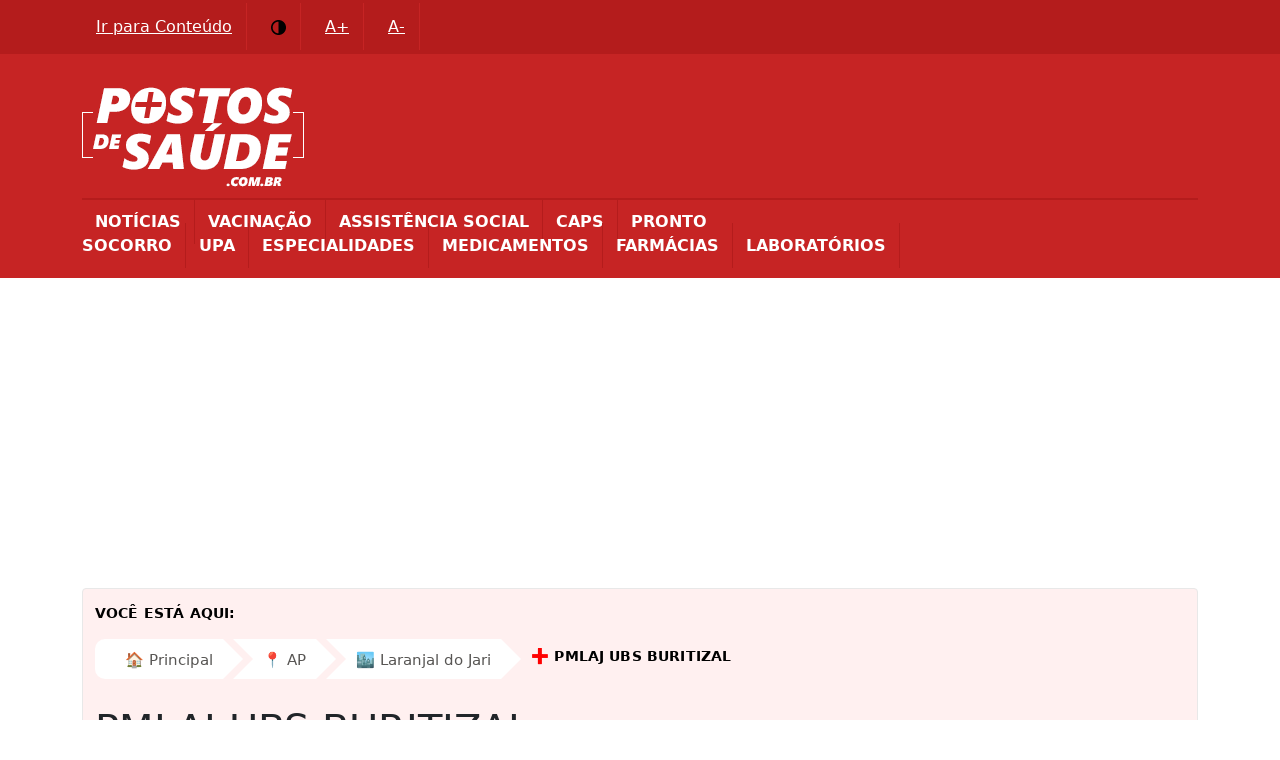

--- FILE ---
content_type: text/html; charset=UTF-8
request_url: https://postosdesaude.com.br/ap/laranjal-do-jari/pmlaj-ubs-buritizal
body_size: 11403
content:
<!doctype html><html lang="pt-BR"> <head> <script async src="https://pagead2.googlesyndication.com/pagead/js/adsbygoogle.js?client=ca-pub-1810873038277017" crossorigin="anonymous"></script> <meta charset="utf-8"> <meta name="viewport" content="width=device-width, initial-scale=1"><link rel='manifest' href='/public/pwa/manifest.json?ss=1'><meta name="theme-color" content="#c62424"><meta property="og:url" content="https://postosdesaude.com.br/ap/laranjal-do-jari/pmlaj-ubs-buritizal"><meta property="og:locale" content="pt-br"><meta property="og:type" content="website"><meta property="og:image" content="https://postosdesaude.com.br/compartilhamento.jpg"><meta property="og:image:type" content="image/jpeg"><meta name="copyright" content="© Postos de Saúde"><meta property="og:site_name" content="PostosDeSaude.com.br"> <meta name="author" content="Luiz Antonio Jr"> <meta name="generator" content="CODESS"> <title>Posto de Saúde PMLAJ UBS BURITIZAL em Laranjal Do Jari AP</title><meta name="description" content="PMLAJ UBS BURITIZAL Saiba como chegar ao posto, telefone e serviços médicos de saúde que este posto de saude oferece gratuitamente pelo SUS."><meta name="og:description" content="PMLAJ UBS BURITIZAL Saiba como chegar ao posto, telefone e serviços médicos de saúde que este posto de saude oferece gratuitamente pelo SUS."><meta property="og:title" content="Posto de Saúde PMLAJ UBS BURITIZAL em Laranjal Do Jari AP"><link rel="shortcut icon" href="https://postosdesaude.com.br/public/favicon.ico" type="image/x-icon"><link rel="icon" href="https://postosdesaude.com.br/public/favicon.ico" type="image/x-icon"> <link rel="canonical" href="https://postosdesaude.com.br/ap/laranjal-do-jari/pmlaj-ubs-buritizal"> <link href="https://postosdesaude.com.br/public/css/bootstrap.min.css?s=6" rel="stylesheet"> <style>.artigos .divisao{text-align:center; padding:5px;background-color:#f1f1f0;position:relative;width:100%;float:left;margin-bottom:10px;}	.artigos{position:relative;float:left}	.artigos a{	background: rgb(198, 36, 36);	background: rgba(198, 36, 36, 0.8);	text-shadow: black 0.1em 0.1em 0.2em;	margin-top: 32%;	padding: 15px;	font-size: 20px;	position: relative;	float: left;	color: #fff;	font-weight: bold;	text-decoration:none;	}.blog-header { line-height: 1; border-bottom: 1px solid #e5e5e5;}.blog-header-logo { font-family: font-family: arial; font-size: 2.25rem; text-decoration:none !important;} .blog-header-logo:hover { text-decoration: underline; color:#0698b1; }.display-4 { font-size: 2.5rem;}@media (max-width: 768px) { .display-4 { font-size: 30px !important; }}.nav-scroller { position: relative; z-index: 2; height: 2.75rem; overflow-y: hidden;}.nav-scroller .nav { display: flex; flex-wrap: nowrap; padding-bottom: 1rem; margin-top: -1px; overflow-x: auto; text-align: center; white-space: nowrap; -webkit-overflow-scrolling: touch;}.nav-scroller .nav-link { padding-top: .75rem; padding-bottom: .75rem; font-size: .875rem;}.card-img-right { height: 100%; border-radius: 0 3px 3px 0;}.flex-auto { flex: 0 0 auto;}.h-250 { height: 250px; }@media (min-width: 768px) { .h-md-250 { height: 250px; }}/* Pagination */.blog-pagination { margin-bottom: 4rem;}.blog-pagination > .btn { border-radius: 2rem;}.blog-post,.blog-post p{font-size:18px;line-height:27px;}.blog-post { margin-bottom: 4rem;}.blog-post-title { margin-bottom: .25rem; font-size: 2.5rem;}.blog-post-meta { margin-bottom: 1.25rem; color: #000;} .blog-footer { padding: 2.5rem 0; color: #000; text-align: center; background-color: #f8f8f8; border-top: .05rem solid #e5e5e5;}.blog-footer p:last-child { margin-bottom: 0;} .bd-placeholder-img { font-size: 1.125rem; text-anchor: middle; -webkit-user-select: none; -moz-user-select: none; user-select: none; } @media (min-width: 768px) { .bd-placeholder-img-lg { font-size: 3.5rem; } } .bg-azul{ background: #fff0f0; border:1px solid #e8e8e8;	margin-top:15px; } #crumbs span:first-child{width:100%;position:relative;float:left;padding:0 0 15px;text-transform:uppercase;font-size:.9rem;font-weight:600;letter-spacing:.01rem;color:#000;float:left;padding-top:14px}#crumbs ul{padding-left:0px;list-style:none;display:inline-table;float:left}#crumbs ul li{display:inline}#crumbs ul li a{display:block;float:left;height:40px;background:#fff;text-align:left;padding:10px 10px 0 30px;position:relative;margin:0 10px 0 0;font-size:15px;text-decoration:none;color:#585654}#crumbs ul li a:after{content:"";border-top:20px solid transparent;border-bottom:20px solid transparent;border-left:20px solid #fff;position:absolute;right:-20px;top:0;z-index:1}#crumbs ul li a:before{content:"";border-top:20px solid transparent;border-bottom:20px solid transparent;border-left:20px solid #fff0f0;position:absolute;left:0;top:0}#crumbs ul li:first-child a{border-top-left-radius:10px;border-bottom-left-radius:10px}#crumbs ul li:first-child a:before{display:none}#crumbs ul li:last-child a{height:auto;padding-bottom:5px;background-color:#e6e8ef;padding-right:40px;border-top-right-radius:10px;border-bottom-right-radius:10px}#crumbs ul li:last-child a:after{display:none}#crumbs ul li a:hover{background:#d9e7ed;color:#000}#crumbs ul li a:hover:after{border-left-color:#d9e7ed;color:#fff}@media screen and (max-width:768px){#crumbs ul li{width:100%;position:relative;float:left;margin-bottom:4px}#crumbs ul li:first-child a{border-top-left-radius:0!important;border-bottom-left-radius:0!important}#crumbs ul li:first-child a:before{display:none}#crumbs ul li a:before{content:"";border-top:0 solid transparent;border-bottom:0 solid transparent;border-left:0 solid #fff;position:absolute;left:0;top:0}#crumbs ul{padding-left:0!important}}.btn-primary{border:1px solid #cecece;background-color:#f0f0f0}#crumbs{postion:relative;float:left;width:100%}.detalhes img{width:100% !important;margin-bottom:10px}.ultimo {position: relative !important;float: left !important;width: auto !important;top: -7px !important;left: 20px !important;} .brasao{max-width:100%;padding:5px;border:1px solid #cecece;margin-right:10px;margin-bottom:10px;border-radius:10px;max-width:100px;} .emojiLeft{border:1px solid #cecece;border-radius:10px;padding:6px;font-size:60px;position:relative;float:left;margin-right:15px;margin-bottom:10px;}	.listaCidades{margin-bottom:6px;border: 1px solid #f0f0f0;padding:10px;} .menurapido a{margin-left:10px;} .table{width:100%;margin-bottom:1rem;color:#212529}.table td,.table th{padding:.75rem;vertical-align:top;border-top:1px solid #dee2e6}.table thead th{vertical-align:bottom;border-bottom:2px solid #dee2e6}.table tbody+tbody{border-top:2px solid #dee2e6}.table-sm td,.table-sm th{padding:.3rem}.table-bordered{border:1px solid #dee2e6}.table-bordered td,.table-bordered th{border:1px solid #dee2e6}.table-bordered thead td,.table-bordered thead th{border-bottom-width:2px}.table-borderless tbody+tbody,.table-borderless td,.table-borderless th,.table-borderless thead th{border:0}.table-striped tbody tr:nth-of-type(odd){background-color:rgba(0,0,0,.05)}.table-hover tbody tr:hover{color:#212529;background-color:rgba(0,0,0,.075)}.table-primary,.table-primary>td,.table-primary>th{background-color:#b8daff}.table-primary tbody+tbody,.table-primary td,.table-primary th,.table-primary thead th{border-color:#7abaff}.table-hover .table-primary:hover{background-color:#9fcdff}.table-hover .table-primary:hover>td,.table-hover .table-primary:hover>th{background-color:#9fcdff}.table-secondary,.table-secondary>td,.table-secondary>th{background-color:#d6d8db}.table-secondary tbody+tbody,.table-secondary td,.table-secondary th,.table-secondary thead th{border-color:#b3b7bb}.table-hover .table-secondary:hover{background-color:#c8cbcf}.table-hover .table-secondary:hover>td,.table-hover .table-secondary:hover>th{background-color:#c8cbcf}.table-success,.table-success>td,.table-success>th{background-color:#c3e6cb}.table-success tbody+tbody,.table-success td,.table-success th,.table-success thead th{border-color:#8fd19e}.table-hover .table-success:hover{background-color:#b1dfbb}.table-hover .table-success:hover>td,.table-hover .table-success:hover>th{background-color:#b1dfbb}.table-info,.table-info>td,.table-info>th{background-color:#bee5eb}.table-info tbody+tbody,.table-info td,.table-info th,.table-info thead th{border-color:#86cfda}.table-hover .table-info:hover{background-color:#abdde5}.table-hover .table-info:hover>td,.table-hover .table-info:hover>th{background-color:#abdde5}.table-warning,.table-warning>td,.table-warning>th{background-color:#ffeeba}.table-warning tbody+tbody,.table-warning td,.table-warning th,.table-warning thead th{border-color:#ffdf7e}.table-hover .table-warning:hover{background-color:#ffe8a1}.table-hover .table-warning:hover>td,.table-hover .table-warning:hover>th{background-color:#ffe8a1}.table-danger,.table-danger>td,.table-danger>th{background-color:#f5c6cb}.table-danger tbody+tbody,.table-danger td,.table-danger th,.table-danger thead th{border-color:#ed969e}.table-hover .table-danger:hover{background-color:#f1b0b7}.table-hover .table-danger:hover>td,.table-hover .table-danger:hover>th{background-color:#f1b0b7}.table-light,.table-light>td,.table-light>th{background-color:#fdfdfe}.table-light tbody+tbody,.table-light td,.table-light th,.table-light thead th{border-color:#fbfcfc}.table-hover .table-light:hover{background-color:#ececf6}.table-hover .table-light:hover>td,.table-hover .table-light:hover>th{background-color:#ececf6}.table-dark,.table-dark>td,.table-dark>th{background-color:#c6c8ca}.table-dark tbody+tbody,.table-dark td,.table-dark th,.table-dark thead th{border-color:#95999c}.table-hover .table-dark:hover{background-color:#b9bbbe}.table-hover .table-dark:hover>td,.table-hover .table-dark:hover>th{background-color:#b9bbbe}.table-active,.table-active>td,.table-active>th{background-color:rgba(0,0,0,.075)}.table-hover .table-active:hover{background-color:rgba(0,0,0,.075)}.table-hover .table-active:hover>td,.table-hover .table-active:hover>th{background-color:rgba(0,0,0,.075)}.table .thead-dark th{color:#fff;background-color:#343a40;border-color:#454d55}.table .thead-light th{color:#495057;background-color:#e9ecef;border-color:#dee2e6}.table-dark{color:#fff;background-color:#343a40}.table-dark td,.table-dark th,.table-dark thead th{border-color:#454d55}.table-dark.table-bordered{border:0}.table-dark.table-striped tbody tr:nth-of-type(odd){background-color:rgba(255,255,255,.05)}.table-dark.table-hover tbody tr:hover{color:#fff;background-color:rgba(255,255,255,.075)}@media (max-width:575.98px){.table-responsive-sm{display:block;width:100%;overflow-x:auto;-webkit-overflow-scrolling:touch}.table-responsive-sm>.table-bordered{border:0}}@media (max-width:767.98px){.table-responsive-md{display:block;width:100%;overflow-x:auto;-webkit-overflow-scrolling:touch}.table-responsive-md>.table-bordered{border:0}}@media (max-width:991.98px){.table-responsive-lg{display:block;width:100%;overflow-x:auto;-webkit-overflow-scrolling:touch}.table-responsive-lg>.table-bordered{border:0}}@media (max-width:1199.98px){.table-responsive-xl{display:block;width:100%;overflow-x:auto;-webkit-overflow-scrolling:touch}.table-responsive-xl>.table-bordered{border:0}}.table-responsive{display:block;width:100%;overflow-x:auto;-webkit-overflow-scrolling:touch}.table-responsive>.table-bordered{border:0}	@media only screen	and (max-width: 760px), (min-device-width: 768px)	and (max-device-width: 1024px) {	/* Force table to not be like tables anymore */	.tabela table, .tabela thead, .tabela tbody, .tabela th, .tabela td, .tabela tr {	display: block;	}	/* Hide table headers (but not display: none;, for accessibility) */	.tabela thead tr {	position: absolute;	top: -9999px;	left: -9999px;	}	.tabela tr { margin: 0 0 1rem 0;	}	.tabela tr:nth-child(odd) { background: #f9f9f9;	}	.tabela td {	/* Behave like a "row" */	border: none;	border-bottom: 2px solid #eae8f6;	position: relative;	padding:10px !important;	font-size:15px !important;	font-weight:bold;	text-align:right;	}	.tabela td:before {	text-align: left;	position: relative;	float: left;	font-size:15px !important;	white-space: nowrap;	color:#c71111;	}	.tabela td:nth-of-type(1):before { content: "Tipo Instalação"; }	.tabela td:nth-of-type(2):before { content: "Descrição"; }	.tabela td:nth-of-type(3):before { content: "Salas"; }	.tabela td:nth-of-type(4):before { content: "Leitos"; }	}	.ul li{margin-bottom:10px;border:1px solid #f8f8f8;padding:5px;} @media only screen and (max-width: 600px) {	.ultimo {	lefT:0px !important;	}	.anuncioTopo{min-height:305px !important;margin-bottom:15px;}	} </style> </head><body> <style>header {padding:30px 0px 10px 0px;margin:0 auto}header,.navegacao {background-color:#c62424;}.navegacao{margin-bottom:15px;}.navegacao nav a:active{color:#f9f9f9 !important;}header a{padding:10px;border:1px solid #fff;font-size:20px;color:#fff;text-decoration:none;}header a:hover{text-decoration:none;color:#fff;}nav{padding-top:10px;border-top:2px solid #b41c1c;padding-bottom:20px;}nav a{text-decoration:none;color:#fff;font-weight:600;border:1px solid #b41c1c;padding:13px;}.topo_2{text-align:center;padding-top:35px;}@media (max-width: 768px){	.topo_1 img{width:120px;height:62px}	.topo_2{padding-top:15px} .topo_1{width:70%;} .topo_2{width:30%;}}@media (max-width: 1198px){	.navegacao {display:none;position:relative;float:left;width:100%}	.anuncioTopo{margin-top:15px;}	nav a{width:100%;position:relative;float:left;border:none;border-bottom:1px solid #b41c1c}}@media (min-width: 1199px){	.topo_2{display:none}	.navegacao{display:block;}	nav a{border:none;border-right:1px solid #b41c1c}	nav a:hover{text-decoration:underline;color:#fff;}}.letrasGrandes .navegacao a, .letrasGrandes #crumbs li a{font-size:30px}.letrasGrandes #crumbs ul li a{height:auto;}.letrasGrandes #crumbs ul li a:after,.letrasGrandes #crumbs ul li a:before{top:8px !important}.letrasGrandes .acessibilidade{font-size:16px !important;}.letrasGrandes h2{font-size:3rem !important}.letrasGrandes h3{font-size:2.5rem !important}.letrasGrandes h4{font-size:2rem !important}.letrasGrandes main, .letrasGrandes .lead,.letrasGrandes footer{font-size:30px;}.acessibilidade{background-color:#b41c1c;color:#fff;padding:15px 0px 15px 0px;}.acessibilidade a{color:#fff;border-right:1px solid #c62424;padding:14px;margin-right:10px;}.acessibilidade a:active{background-color:#800d0d;color:#fff}.acessibilidade svg{height:15px;}.fundoPreto{color:#fff;background-color:#570505}.fundoPreto a{color:#fff !important} </style><div class="acessibilidade"><div class='container'><a href="#conteudo" title="Atalho para o conteúdo da página">Ir para Conteúdo</a><a href="#" onclick="contraste()" title="Contraste no site para uma boa leitura"><?xml version="1.0" encoding="iso-8859-1"?><!DOCTYPE svg PUBLIC "-//W3C//DTD SVG 1.1//EN" "http://www.w3.org/Graphics/SVG/1.1/DTD/svg11.dtd"><svg version="1.1" id="Capa_1" xmlns="http://www.w3.org/2000/svg" xmlns:xlink="http://www.w3.org/1999/xlink" x="0px" y="0px" viewBox="0 0 180 180" style="enable-background:new 0 0 180 180;" xml:space="preserve"><path d="M0,90c0,49.626,40.374,90,90,90s90-40.374,90-90S139.626,0,90,0S0,40.374,0,90z M90,20v140c-38.598,0-70-31.402-70-70	S51.402,20,90,20z"/></svg></a><a href="#" title="Aumentar letra do site" onclick="aumentar(event)">A+</a><a href="#" title="diminuir letra do site" onclick="diminuir(event)">A-</a></div></div><header><div class='container'><div class="row"><div class="col-md-8 topo_1"><a title="Página Principal do site Postos de Saúde" href="/"><img width="200" height="104" src="/public/logo_postos_de_saude_inverso.png" alt="Logo Postos de Saúde"></a></div><div class="col-md-4 topo_2"><a href="javascript:void(0);" class="icon" onclick="menu()">☰</a></div> </div></div></header> <div class='navegacao'> <div class='container'><nav><a href="/noticias" title="Notícias de Saúde">NOTÍCIAS</a><a href="/vacinacao" title="Salas de Imunização">VACINAÇÃO</a><a href="/assistencia-social" title="Tudo sobre assistência Social no Brasil">ASSISTÊNCIA SOCIAL</a><a href="/caps/informacoes" title="Centros de Atenção Psicossociais">CAPS</a><a href="/pronto-socorro" title="Pronto Socorro da sua cidade">PRONTO SOCORRO</a><a href="/upa/informacoes" title="Lista de UPAS de todo o Brasil">UPA</a><a href="/especialidades" title="Busca por especialidades">ESPECIALIDADES</a><a href="/medicamentos/laboratorio/todos" title="Informações de Posologia e Bulas de medicamentos">MEDICAMENTOS</a><a href="/farmacia" title="Onde tem farmácia na minha cidade?">FARMÁCIAS</a><a href="/laboratorios-clinicos" title="Laboratórios para exames clínicos">LABORATÓRIOS</a></nav></div></div><div style="text-align:center;margin-top:10px;min-height:285px"><ins class="adsbygoogle"	style="display:block"	data-ad-client="ca-pub-1810873038277017"	data-ad-slot="2319261712"	data-ad-format="auto"	data-full-width-responsive="true"></ins><script>(adsbygoogle = window.adsbygoogle || []).push({});</script></div><main class="container" itemscope itemtype="https://schema.org/Physician"> <div class="container mb-4 rounded bg-azul"> <div id="crumbs"> <span>Você está aqui:</span> <ul itemscope itemtype="https://schema.org/BreadcrumbList"><li itemprop="itemListElement" itemscope itemtype="https://schema.org/ListItem"><a title="Página Principal Postos de Saúde" itemprop="item" href="https://postosdesaude.com.br"><b>🏠</b> <span itemprop="name">Principal</span></a><meta itemprop="position" content="1" /></li><li itemprop="itemListElement" itemscope itemtype="https://schema.org/ListItem"><a title="Postos de saúde por estado: Amapa" itemprop="item" href="https://postosdesaude.com.br/ap"><b>📍</b> <span itemprop="name">AP</span></a><meta itemprop="position" content="2" /></li><li itemprop="itemListElement" itemscope itemtype="https://schema.org/ListItem"><a title="Lista de cidades do estado de Amapa que possuem postos de Saúde" itemprop="item" href="https://postosdesaude.com.br/ap/laranjal-do-jari"><b>🏙️</b> <span itemprop="name">Laranjal do Jari</span></a><meta itemprop="position" content="3" /></li><li itemprop="itemListElement" itemscope itemtype="https://schema.org/ListItem"><span class='ultimo'><b style="color: transparent; text-shadow: 0 0 0 red;">➕</b> <span itemprop="name">PMLAJ UBS BURITIZAL</span><meta itemprop="position" content="4" /></span></li> </ul></div><div class="col-md-12 px-0"> <h1 class="display-6 font-italic" itemprop="name">PMLAJ UBS BURITIZAL</h1> <p class="lead my-3"><strong>PREFEITURA MUNICIPAL DE LARANJAL DO JARI</strong> - Posto de Saúde localizado na cidade de Laranjal do Jari no Amapá</p> <div class="col-md-12 px-0"> <p class="text-center"> <a style="margin-left:25px" class="whatsapp" target="_blank" rel="external nofollow noopener" href="https://wa.me/?text=*Posto de saúde PMLAJ UBS BURITIZAL* %0a %0a Clica no link e acesse os dados do posto (telefone, endereço, serviços, horários de atendimento e etc) -> https://postosdesaude.com.br/ap/laranjal-do-jari/pmlaj-ubs-buritizal"><svg height="40" width="40" role="img" viewBox="0 0 24 24" xmlns="http://www.w3.org/2000/svg"><title>WhatsApp icon</title><path style="fill:#76c96a;" d="M17.472 14.382c-.297-.149-1.758-.867-2.03-.967-.273-.099-.471-.148-.67.15-.197.297-.767.966-.94 1.164-.173.199-.347.223-.644.075-.297-.15-1.255-.463-2.39-1.475-.883-.788-1.48-1.761-1.653-2.059-.173-.297-.018-.458.13-.606.134-.133.298-.347.446-.52.149-.174.198-.298.298-.497.099-.198.05-.371-.025-.52-.075-.149-.669-1.612-.916-2.207-.242-.579-.487-.5-.669-.51-.173-.008-.371-.01-.57-.01-.198 0-.52.074-.792.372-.272.297-1.04 1.016-1.04 2.479 0 1.462 1.065 2.875 1.213 3.074.149.198 2.096 3.2 5.077 4.487.709.306 1.262.489 1.694.625.712.227 1.36.195 1.871.118.571-.085 1.758-.719 2.006-1.413.248-.694.248-1.289.173-1.413-.074-.124-.272-.198-.57-.347m-5.421 7.403h-.004a9.87 9.87 0 01-5.031-1.378l-.361-.214-3.741.982.998-3.648-.235-.374a9.86 9.86 0 01-1.51-5.26c.001-5.45 4.436-9.884 9.888-9.884 2.64 0 5.122 1.03 6.988 2.898a9.825 9.825 0 012.893 6.994c-.003 5.45-4.437 9.884-9.885 9.884m8.413-18.297A11.815 11.815 0 0012.05 0C5.495 0 .16 5.335.157 11.892c0 2.096.547 4.142 1.588 5.945L.057 24l6.305-1.654a11.882 11.882 0 005.683 1.448h.005c6.554 0 11.89-5.335 11.893-11.893a11.821 11.821 0 00-3.48-8.413Z"></path></svg></a><a style="margin-left:25px" class="facebook" rel="external nofollow noopener" title="Compartilhar no facebook" href="https://www.facebook.com/sharer/sharer.php?u=https://postosdesaude.com.br/ap/laranjal-do-jari/pmlaj-ubs-buritizal" target="_blank"><svg height="40" width="40" role="img" xmlns="http://www.w3.org/2000/svg" viewBox="0 0 24 24"><title>Facebook icon</title><path style="fill:#44568e;" d="M24 12.073c0-6.627-5.373-12-12-12s-12 5.373-12 12c0 5.99 4.388 10.954 10.125 11.854v-8.385H7.078v-3.47h3.047V9.43c0-3.007 1.792-4.669 4.533-4.669 1.312 0 2.686.235 2.686.235v2.953H15.83c-1.491 0-1.956.925-1.956 1.874v2.25h3.328l-.532 3.47h-2.796v8.385C19.612 23.027 24 18.062 24 12.073z"></path></svg></a><a style="margin-left:25px" class="twitter" rel="external nofollow noopener" title="Compartilhar no Twitter" href="https://twitter.com/share?text=Posto de saúde PMLAJ UBS BURITIZAL. Telefone, endereço, serviços, horários e etc&amp;hashtags=PMLAJ_UBS_BURITIZAL,postodesaude,postosdesaude&amp;url=https://postosdesaude.com.br/ap/laranjal-do-jari/pmlaj-ubs-buritizal" target="_blank"><svg height="40" width="40" role="img" xmlns="http://www.w3.org/2000/svg" viewBox="0 0 24 24"><title>Twitter icon</title><path style="fill:#72a4e3;" d="M23.953 4.57a10 10 0 01-2.825.775 4.958 4.958 0 002.163-2.723c-.951.555-2.005.959-3.127 1.184a4.92 4.92 0 00-8.384 4.482C7.69 8.095 4.067 6.13 1.64 3.162a4.822 4.822 0 00-.666 2.475c0 1.71.87 3.213 2.188 4.096a4.904 4.904 0 01-2.228-.616v.06a4.923 4.923 0 003.946 4.827 4.996 4.996 0 01-2.212.085 4.936 4.936 0 004.604 3.417 9.867 9.867 0 01-6.102 2.105c-.39 0-.779-.023-1.17-.067a13.995 13.995 0 007.557 2.209c9.053 0 13.998-7.496 13.998-13.985 0-.21 0-.42-.015-.63A9.935 9.935 0 0024 4.59z"></path></svg></a><small style="position:relative;float:left;width:100%;margin-top:5px" class="font-italic">Compartilhe esta página</small> </p> </div></div> </div> <div class="row" id="conteudo"> <div class="col-md-8"> <article class="blog-post" itemscope itemtype="https://schema.org/Pharmacy"> <div class='text-center'><picture ><source type="image/webp"	srcset="https://postosdesaude.com.br/brasoes/ap/laranjal-do-jari_mobile.webp,	https://postosdesaude.com.br/brasoes/ap/laranjal-do-jari.webp 600w" /><source srcset="https://postosdesaude.com.br/brasoes/ap/laranjal-do-jari.jpg"	/><img class='brasao' src="https://postosdesaude.com.br/brasoes/ap/laranjal-do-jari.jpg"	alt="Brasão da cidade de Laranjal Do Jari" /> </picture> <p itemprop="description">Seja bem vindo à <strong>PMLAJ UBS BURITIZAL</strong> no bairro de Buritizal em Laranjal Do Jari - AP, na região Sul Do Amapa. Aqui os <strong>laranjalenses</strong> conhecerão um pouco mais sobre o posto de saúde local com serviço à saúde gratuito oferecido pela secretaria de saúde e pelo SUS. Veja a seguir os dados básicos deste posto de saúde:</p> </div> <div class='nav-scroller'><div class='nav d-flex justify-content-between menurapido'><strong>Menu Rápido:</strong> <a title="Endereço do Posto" href="#endereco">* Endereço</a><a title="Horário de atendimento do Posto" href="#horario">* Horário Atendimento</a><a title="Serviços de apoio ao posto" href="#apoio">* Serviços de apoio</a><a title="Serviços Especializados do Posto" href="#servicosEspecializados">* Serviços Especializados</a><a title="Atividades do Posto de saúde" href="#atividades">* Atividades</a><a title="Convênios do Posto de saúde" href="#convenios">* Convênios</a><a title="Salas e instalações do posto" href="#instalacoes">* Instalações</a></div></div><style>.box .content {	height: 100%;	display: flex;	align-items: center;	justify-content: center;	background-color: #4b84ac;	}	.box {	width: 100%;	height: 100%;	box-sizing: border-box;	padding: 15px;	position: relative;	overflow: hidden;	margin-top:20px	}	.box::before {	content: '';	position: absolute;	width: 1200px;	height: 1200px;	background: repeating-linear-gradient(	white 0%,	white 7.5px,	#4b84ac 7.5px,	#4b84ac 15px,	white 15px,	white 22.5px,	#4b84ac 22.5px,	#4b84ac 30px);	transform: translateX(-20%) translateY(-20%) rotate(-45deg);	animation: animate 40s linear infinite;	}	.box .content {	position: relative;	background-color: white;	flex-direction: column;	box-sizing: border-box;	padding: 30px;	text-align: center;	font-family: sans-serif;	z-index: 2;	}	.box,	.box .content {	box-shadow: 0 0 1px #034c81;	border-radius: 10px;	}	.box .content h2 {	color: #034c81;	}	.box .content p {	color: dimgray;	}	@keyframes animate {	from {	background-position: 0;	}	to {	background-position: 0 450px;	}	}	.atvNome{font-size:12px;}	.whatsapp{color:#0d9a15}	.html{margin-top:20px;background-color:#f6f6f6;border:1px solid #cecece;padding:10px}	.planodesaude{background-color: #b41c1c;color: #fff;padding:10px;border:1px solid #cecece;border-radius:5px;}	.planodesaude a{color:#fff;}	.planodesaude h4{background-color:#c62424;padding:5px;}</style><div class="box"> <div class="content"><p>Você sabia que a sigla UBS significa <strong>Unidade Básica de Saúde</strong>? Então na verdade o nome deste posto é PMLAJ Unidade Básica de Saúde BURITIZAL. No Amapá estas unidades de saúde são a porta de entrada preferencial do Sistema Único de Saúde (SUS) do Brasil. O Objetivo é que estes postos possam atender cerca de 80% da população segundo o ministério da Saúde.</p> </div></div><p style="min-height:200px; padding-top:10px;"><ins class="adsbygoogle"	style="display:block"	data-ad-client="ca-pub-1810873038277017"	data-ad-slot="2319261712"	data-ad-format="auto"	data-full-width-responsive="true"></ins><script>(adsbygoogle = window.adsbygoogle || []).push({});</script> </p> <hr/><h3 id="endereco">Endereço do posto PMLAJ UBS BURITIZAL</h3><p>Endereço do posto PMLAJ UBS BURITIZAL:</p><p itemprop="address" itemscope itemtype="https://schema.org/PostalAddress"><span itemprop="streetAddress">RUA PIQUIA - 313</span>, CEP: <span itemprop="postalCode">68920000</span> <span itemprop="addressLocality"> - Laranjal Do Jari</span> </p><h3 id="apoio">Serviço de Apoio ao Posto</h3><ul><li>CENTRAL DE ESTERILIZACAO DE MATERIAIS (PROPRIO) </li><li>FARMACIA (PROPRIO) </li><li>LAVANDERIA (PROPRIO) </li><li>S.A.M.E. OU S.P.P.(Serviço de Prontuario de Paciente) (PROPRIO) </li></ul><h3 id="horario">Horário de Atendimento</h3><ul><li><span itemprop="openingHours" content="Domingo 07:00-18:00">Domingo:</span> 07:00 às 18:00 horas</li><li><span itemprop="openingHours" content="Segunda-Feira 07:00-18:00">Segunda-Feira:</span> 07:00 às 18:00 horas</li><li><span itemprop="openingHours" content="Terça-Feira 07:00-18:00">Terça-Feira:</span> 07:00 às 18:00 horas</li><li><span itemprop="openingHours" content="Quarta-Feira 07:00-18:00">Quarta-Feira:</span> 07:00 às 18:00 horas</li><li><span itemprop="openingHours" content="Quinta-Feira 07:00-18:00">Quinta-Feira:</span> 07:00 às 18:00 horas</li><li><span itemprop="openingHours" content="Sexta-Feira 07:00-18:00">Sexta-Feira:</span> 07:00 às 18:00 horas</li><li><span itemprop="openingHours" content="Sábado 07:00-18:00">Sábado:</span> 07:00 às 18:00 horas</li></ul><hr/><h3 id="servicosEspecializados">Serviços Especializados</h3> <ul class='ul'><li>ATENCAO PRIMARIA</li><li>SERVICO DE ATENCAO AO PACIENTE COM TUBERCULOSE</li><li>SERVICO DE ATENCAO AO PRE-NATAL, PARTO E NASCIMENTO</li><li>SERVICO DE ATENCAO DOMICILIAR</li></ul><hr/><h3 id="atividades">Atividades</h3><ul><li>ATENCAO BASICA</li></ul><hr/><h3>Atividades Secundárias</h3><table class="table"> <caption>Dados das atividades secundárias do posto de saúde</caption> <thead><tr> <th scope="col">Grupo</th> <th scope="col">Atividade</th></tr> </thead> <tbody><tr><td>ASSISTENCIA A SAUDE</td><td class="atvNome">ENTREGA/DISPENSACAO DE MEDICAMENTOS</td></tr> </tbody></table><hr/><ins class="adsbygoogle"	style="display:block"	data-ad-client="ca-pub-1810873038277017"	data-ad-slot="2319261712"	data-ad-format="auto"	data-full-width-responsive="true"></ins><script>(adsbygoogle = window.adsbygoogle || []).push({});</script><h3 id="convenios">Convênios</h3><table class="table"> <caption>Dados da Unidadade de Saúde</caption> <thead><tr> <th scope="col">Convênio</th> <th scope="col">Atendimento</th></tr> </thead> <tbody><tr><td>SUS</td><td>AMBULATORIAL</td></tr> </tbody></table><hr/><h3 id="instalacoes">Instalações</h3><p>O fato do posto de saúde possuir a estrutura não significa necessariamente que ela possua profissionais para atender a população.</p><table class="table tabela table-striped"> <caption>Instalações Físicas da Unidade Básica de Saúde (UBS)</caption> <thead><tr> <th scope="col">Tipo Instalação</th> <th scope="col">Descrição</th> <th scope="col">Salas</th> <th scope="col">Leitos</th></tr> </thead> <tbody><tr><td>AMBULATORIAL</td><td>CLINICAS BASICAS</td><td>2</td><td>2</td></tr><tr><td>AMBULATORIAL</td><td>ODONTOLOGIA</td><td>1</td><td>0</td></tr><tr><td>AMBULATORIAL</td><td>OUTROS CONSULTORIOS NAO MEDICOS</td><td>3</td><td>1</td></tr><tr><td>AMBULATORIAL</td><td>SALA DE CURATIVO</td><td>1</td><td>1</td></tr><tr><td>AMBULATORIAL</td><td>SALA DE ENFERMAGEM (SERVICOS)</td><td>3</td><td>3</td></tr><tr><td>AMBULATORIAL</td><td>SALA DE IMUNIZACAO</td><td>1</td><td>1</td></tr><tr><td>AMBULATORIAL</td><td>SALA DE NEBULIZACAO</td><td>1</td><td>0</td></tr> </tbody></table><hr><p><a title="WebStory do PMLAJ UBS BURITIZAL" target="_blank" href="https://postosdesaude.com.br/ap/laranjal-do-jari/pmlaj-ubs-buritizal/webstory">WebStory PMLAJ UBS BURITIZAL</a></p> </article> </div> <div class="col-md-4"> <div style="min-height:280px !important;margin-bottom:10px;"><ins class="adsbygoogle"	style="display:block"	data-ad-client="ca-pub-1810873038277017"	data-ad-slot="2319261712"	data-ad-format="auto"	data-full-width-responsive="true"></ins><script>(adsbygoogle = window.adsbygoogle || []).push({});</script></div> <div class="p-4"> <h4>Postos por Estados</h4> <ol class="list-unstyled mb-0"><li><a href="https://postosdesaude.com.br/mg" title="Postos de Saúde no estado de Minas Gerais">Minas Gerais (5105)</a></li><li><a href="https://postosdesaude.com.br/sp" title="Postos de Saúde no estado de São Paulo">São Paulo (4766)</a></li><li><a href="https://postosdesaude.com.br/ba" title="Postos de Saúde no estado de Bahia">Bahia (3679)</a></li><li><a href="https://postosdesaude.com.br/pe" title="Postos de Saúde no estado de Pernambuco">Pernambuco (2398)</a></li><li><a href="https://postosdesaude.com.br/pr" title="Postos de Saúde no estado de Paraná">Paraná (2307)</a></li><li><a href="https://postosdesaude.com.br/rs" title="Postos de Saúde no estado de Rio Grande do Sul">Rio Grande do Sul (2295)</a></li><li><a href="https://postosdesaude.com.br/ce" title="Postos de Saúde no estado de Ceará">Ceará (2126)</a></li><li><a href="https://postosdesaude.com.br/ma" title="Postos de Saúde no estado de Maranhão">Maranhão (1944)</a></li><li><a href="https://postosdesaude.com.br/rj" title="Postos de Saúde no estado de Rio de Janeiro">Rio de Janeiro (1878)</a></li><li><a href="https://postosdesaude.com.br/pa" title="Postos de Saúde no estado de Pará">Pará (1777)</a></li><li><a href="https://postosdesaude.com.br/sc" title="Postos de Saúde no estado de Santa Catarina">Santa Catarina (1699)</a></li><li><a href="https://postosdesaude.com.br/pb" title="Postos de Saúde no estado de Paraíba">Paraíba (1385)</a></li><li><a href="https://postosdesaude.com.br/go" title="Postos de Saúde no estado de Goiás">Goiás (1307)</a></li><li><a href="https://postosdesaude.com.br/pi" title="Postos de Saúde no estado de Piauí">Piauí (1250)</a></li><li><a href="https://postosdesaude.com.br/rn" title="Postos de Saúde no estado de Rio Grande do Norte">Rio Grande do Norte (1060)</a></li><li><a href="https://postosdesaude.com.br/al" title="Postos de Saúde no estado de Alagoas">Alagoas (907)</a></li><li><a href="https://postosdesaude.com.br/es" title="Postos de Saúde no estado de Espírito Santo">Espírito Santo (816)</a></li><li><a href="https://postosdesaude.com.br/mt" title="Postos de Saúde no estado de Mato Grosso">Mato Grosso (811)</a></li><li><a href="https://postosdesaude.com.br/ms" title="Postos de Saúde no estado de Mato Grosso do Sul">Mato Grosso do Sul (599)</a></li><li><a href="https://postosdesaude.com.br/am" title="Postos de Saúde no estado de Amazonas">Amazonas (599)</a></li><li><a href="https://postosdesaude.com.br/se" title="Postos de Saúde no estado de Sergipe">Sergipe (498)</a></li><li><a href="https://postosdesaude.com.br/to" title="Postos de Saúde no estado de Tocantins">Tocantins (377)</a></li><li><a href="https://postosdesaude.com.br/ro" title="Postos de Saúde no estado de Rondônia">Rondônia (280)</a></li><li><a href="https://postosdesaude.com.br/ac" title="Postos de Saúde no estado de Acre">Acre (244)</a></li><li><a href="https://postosdesaude.com.br/df" title="Postos de Saúde no estado de Distrito Federal">Distrito Federal (147)</a></li><li><a href="https://postosdesaude.com.br/ap" title="Postos de Saúde no estado de Amapa">Amapa (140)</a></li><li><a href="https://postosdesaude.com.br/rr" title="Postos de Saúde no estado de Roraima">Roraima (137)</a></li> </ol> </div> <div id="artigosSidebar" class="p-4 mb-3 bg-light artigos"><h4>Últimas notícias</h4><div class="divisao" style="min-height:200px;opacity: 1;-webkit-transition: .3s ease-in-out;transition: .3s ease-in-out;transition: 0.5s all;background-size: cover;background-image:url(https://postosdesaude.com.br/subdominios/writable/uploads/mpox_miniatura.jpg)"><a href="https://postosdesaude.com.br/noticias/doencas/mpox-no-brasil-saiba-o-que-o-brasil-tem-feito-para-evitar-doenca-308" title="Ler artigo - MPOX No Brasil? Saiba o que o Brasil tem feito para evitar doença"> MPOX No Brasil? Saiba o que o Brasil tem feito para evitar doença</a></div><div class="divisao" style="min-height:200px;opacity: 1;-webkit-transition: .3s ease-in-out;transition: .3s ease-in-out;transition: 0.5s all;background-size: cover;background-image:url(https://postosdesaude.com.br/subdominios/writable/uploads/mosquito2_miniatura.jpg)"><a href="https://postosdesaude.com.br/noticias/doencas/sabia-mosquito-e-o-animal-que-mais-mata-no-mundo-307" title="Ler artigo - Sabia? Mosquito é o animal que mais mata no mundo"> Sabia? Mosquito é o animal que mais mata no mundo</a></div><div class="divisao" style="min-height:200px;opacity: 1;-webkit-transition: .3s ease-in-out;transition: .3s ease-in-out;transition: 0.5s all;background-size: cover;background-image:url(https://postosdesaude.com.br/subdominios/writable/uploads/dog_miniatura.jpg)"><a href="https://postosdesaude.com.br/noticias/geral/como-os-animais-de-estimacao-podem-fazer-voce-recuperar-a-saude-fisica-e-mental-306" title="Ler artigo - Como os Animais de Estimação Podem Fazer Você Recuperar a Saúde Física e Mental"> Como os Animais de Estimação Podem Fazer Você Recuperar a Saúde Física e Mental</a></div> </div><div class="p-4 mb-3"><h4>Áreas Médicas</h4><p class="mb-0">Hotsites sobre áreas da medicina onde você pode aprender sobre cada doença específica através de artigos e notícias.</p><ul><li><a href="https://endocrinologia.postosdesaude.com.br" title="Endocrinologia">Endocrinologia</a></li></ul></div><div id="sobre" class="p-4 mb-3 bg-light"><h4 class="font-italic">Sobre Nosso Site</h4><p class="mb-0">Temos como objetivo informar a população a respeito dos serviços de saúde oferecidos pelo governo Federal, estadual e municipal em todo o País. Resultado de força conjunta para melhorar um pouco a qualidade de vida de todos os Brasileiros. O SUS (sistema único de Saúde), através do Ministério da saúde fornece todo o serviço gratuito de saúde do Brasil.</p></div> <div class="p-4"><h4>SAMU 192</h4><p>SAMU - Serviço de atendimento móvel de Urgência. Qualquer problema grave de saúde ou acidente que você ou algum conhecido possa ter, ligue gratuitamente para o número <strong>192</strong></p></div><div class="p-4"><h4>Curiosidade</h4><p>Quantos postos de saúde existem no Brasil hoje? Atualmente o total de Unidades de saúde é <strong>40531 postos</strong></p></div> </div> </div></main><script>function contraste(){	let teste = document.getElementsByTagName("main")[0].classList.contains("fundoPreto");	if (teste==false){	/*TABELA*/	let tabela = document.getElementsByTagName("table");	if(tabela!=null){	let items = document.querySelectorAll("table"); document.head.insertAdjacentHTML("beforeend", '<style id="apagar">.lab{background-color:#000 !important}.tabelaEquipa tr:nth-child(odd),.tabela1 tr:nth-child(odd){background:#000 !important}td:before{color:#fff !important}</style>');	for (var i=0; i < items.length; i++) {	tabela[i].classList.remove("table-striped");	items[i].setAttribute("style", "color:#fff");	items[i].querySelector("caption").style.cssText = "color:#fff";	}	}	/*MIGALHA DE PÃO*/	let crumbs = document.getElementById("crumbs");	if(crumbs!=null){	crumbs.querySelector("span").style.cssText = "color:#fff";	let items = crumbs.querySelectorAll("ul li a");	for (var i=0; i < items.length; i++) {	items[i].setAttribute("style", "background:#3f0505;color:#fff");	}	document.getElementsByClassName("ultimo")[0].setAttribute("style", "color:#fff");	}	document.getElementsByClassName("bg-azul")[0].setAttribute("style", "color:#fff;background:linear-gradient(360deg, #570505 10%, #000 360%);");	document.getElementsByTagName("body")[0].setAttribute("style", "background-color:#000");	document.getElementsByTagName("main")[0].classList.add("fundoPreto");	document.getElementsByTagName("footer")[0].classList.add("fundoPreto");	/*sidebar*/	document.getElementById("artigosSidebar").classList.remove("bg-light");	document.getElementById("artigosSidebar").classList.add("bg-black");	document.getElementById("artigosSidebar").classList.add("text-white");	document.getElementById("sobre").classList.remove("bg-light");	document.getElementById("sobre").classList.add("bg-black");	document.getElementById("sobre").classList.add("text-white");	} else {	/*LIMPAR tabela eCONTRASTE*/	let tabela = document.getElementsByTagName("table");	if(tabela!=null){	document.getElementById("apagar").remove();	for (var i=0; i < tabela.length; i++) {	tabela[i].classList.add("table-striped");	tabela[i].removeAttribute("style", "color:#fff");	tabela[i].querySelector("caption").style.cssText = "color:#000";	}	}	let crumbs = document.getElementById("crumbs");	if(crumbs!=null){	crumbs.querySelector("span").style.cssText = "color:#000";	let items = crumbs.querySelectorAll("ul li a");	for (var i=0; i < items.length; i++) {	items[i].removeAttribute("style", "background:#3f0505;color:#fff");	}	document.getElementsByClassName("ultimo")[0].removeAttribute("style", "color:#fff");	}	document.getElementsByClassName("bg-azul")[0].removeAttribute("style", "background:linear-gradient(360deg, #570505 10%, #000 360%);");	document.getElementsByTagName("body")[0].removeAttribute("style", "background-color:#fff");	document.getElementsByTagName("main")[0].classList.remove("fundoPreto");	document.getElementsByTagName("footer")[0].classList.remove("fundoPreto");	/*sidebar*/	document.getElementById("artigosSidebar").classList.remove("bg-black");	document.getElementById("artigosSidebar").classList.remove("text-white");	document.getElementById("artigosSidebar").classList.add("bg-light"); document.getElementById("sobre").classList.remove("bg-black"); document.getElementById("sobre").classList.remove("text-white");	document.getElementById("sobre").classList.add("bg-light");	} return false;}function aumentar(e) { document.getElementsByTagName("body")[0].classList.add("letrasGrandes"); e.preventDefault(); return false;}function diminuir(e) { document.getElementsByTagName("body")[0].classList.remove("letrasGrandes"); e.preventDefault(); return false;}function menu() { var x = document.getElementsByClassName("navegacao")[0]; if (x.style.display === "block") { x.style.display = "none"; } else { x.style.display = "block"; }}</script><footer class="blog-footer"> <p>Desenvolvido por CODESS utilizando os <strong>dados abertos do Governo Federal</strong>. <a href="https://postosdesaude.com.br/politicas" title="Políticas do site" rel='nofollow noindex'>Políticas do site</a></p> <p> <a href="#" title="Subir">Voltar para o topo</a> </p></footer> <script defer src="https://static.cloudflareinsights.com/beacon.min.js/vcd15cbe7772f49c399c6a5babf22c1241717689176015" integrity="sha512-ZpsOmlRQV6y907TI0dKBHq9Md29nnaEIPlkf84rnaERnq6zvWvPUqr2ft8M1aS28oN72PdrCzSjY4U6VaAw1EQ==" data-cf-beacon='{"version":"2024.11.0","token":"da989fdef7b048909b6f855d4bd3b8c4","r":1,"server_timing":{"name":{"cfCacheStatus":true,"cfEdge":true,"cfExtPri":true,"cfL4":true,"cfOrigin":true,"cfSpeedBrain":true},"location_startswith":null}}' crossorigin="anonymous"></script>
</body></html>

--- FILE ---
content_type: text/html; charset=utf-8
request_url: https://www.google.com/recaptcha/api2/aframe
body_size: 249
content:
<!DOCTYPE HTML><html><head><meta http-equiv="content-type" content="text/html; charset=UTF-8"></head><body><script nonce="ClmWSdVVYFIzliq3N0y8VQ">/** Anti-fraud and anti-abuse applications only. See google.com/recaptcha */ try{var clients={'sodar':'https://pagead2.googlesyndication.com/pagead/sodar?'};window.addEventListener("message",function(a){try{if(a.source===window.parent){var b=JSON.parse(a.data);var c=clients[b['id']];if(c){var d=document.createElement('img');d.src=c+b['params']+'&rc='+(localStorage.getItem("rc::a")?sessionStorage.getItem("rc::b"):"");window.document.body.appendChild(d);sessionStorage.setItem("rc::e",parseInt(sessionStorage.getItem("rc::e")||0)+1);localStorage.setItem("rc::h",'1769189600289');}}}catch(b){}});window.parent.postMessage("_grecaptcha_ready", "*");}catch(b){}</script></body></html>